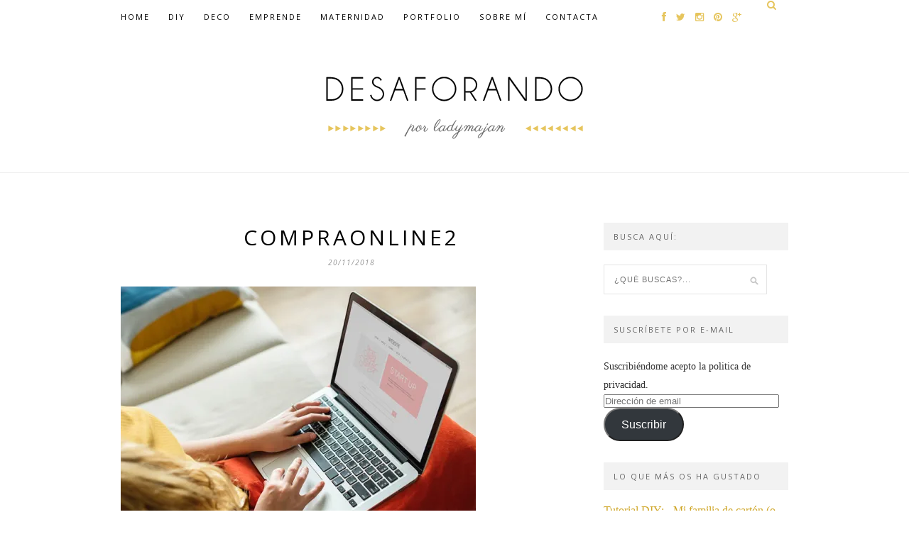

--- FILE ---
content_type: text/html; charset=UTF-8
request_url: https://desaforando.com/2018/11/la-vida-a-la-carrera-y-la-compra-online/compraonline2/
body_size: 15933
content:
<script>
        var _BCaq = _BCaq || [];
        _BCaq.push(['setAccount', 'M-Myl8UtgDvv']);
        _BCaq.push(['crumb']);

        (function () {
            var bca = document.createElement('script');
            bca.type = 'text/javascript';
            bca.async = true;
            bca.src = ('https:' == document.location.protocol ? 'https://' : 'http://') + "static.brandcrumb.com/bc.js";
            var s = document.getElementsByTagName('script')[0];
            s.parentNode.insertBefore(bca, s);
        })();
</script>

<!DOCTYPE html>
<html dir="ltr" lang="es" prefix="og: https://ogp.me/ns# fb: https://ogp.me/ns/fb# website: https://ogp.me/ns/website#">
<head >

	<meta charset="UTF-8">
	<meta http-equiv="X-UA-Compatible" content="IE=edge">
	<meta name="viewport" content="width=device-width, initial-scale=1">

	<title>compraonline2 | DesaforandoDesaforando</title>

	<link rel="profile" href="https://gmpg.org/xfn/11" />
	
	
	<link rel="alternate" type="application/rss+xml" title="Desaforando RSS Feed" href="https://desaforando.com/feed/" />
	<link rel="alternate" type="application/atom+xml" title="Desaforando Atom Feed" href="https://desaforando.com/feed/atom/" />
	<link rel="pingback" href="https://desaforando.com/xmlrpc.php" />

	

<meta name="wpsso-begin" content="wpsso meta tags and schema markup begin"/>
<!-- generator:1 --><meta name="generator" content="WPSSO Core 17.2.1/S"/>
<link rel="canonical" href="https://desaforando.com/2018/11/la-vida-a-la-carrera-y-la-compra-online/compraonline2/"/>
<link rel="shortlink" href="https://wp.me/a5Hz9Y-1RB"/>
<meta property="fb:app_id" content="966242223397117"/>
<meta property="og:type" content="website"/>
<meta property="og:url" content="https://desaforando.com/2018/11/la-vida-a-la-carrera-y-la-compra-online/compraonline2/"/>
<meta property="og:locale" content="es_ES"/>
<meta property="og:site_name" content="Desaforando"/>
<meta property="og:title" content="compraonline2"/>
<meta property="og:description" content="Sin descripci&oacute;n."/>
<meta property="og:updated_time" content="2018-11-20T11:03:08+00:00"/>
<meta name="twitter:domain" content="desaforando.com"/>
<meta name="twitter:site" content="@ladymajan"/>
<meta name="twitter:title" content="compraonline2"/>
<meta name="twitter:description" content="Sin descripci&oacute;n."/>
<meta name="twitter:creator" content="@ladymajan"/>
<meta name="twitter:card" content="summary"/>
<meta name="description" content="Sin descripci&oacute;n."/>
<meta name="robots" content="follow, index, max-snippet:-1, max-image-preview:large, max-video-preview:-1"/>
<meta name="wpsso-end" content="wpsso meta tags and schema markup end"/>
<meta name="wpsso-cached" content="no cache"/>
<meta name="wpsso-added" content="2026-01-19T20:25:17+00:00 in 0.011673 secs for desaforando.com"/>


		<!-- All in One SEO 4.5.0 - aioseo.com -->
		<meta name="robots" content="max-image-preview:large" />
		<link rel="canonical" href="https://desaforando.com/2018/11/la-vida-a-la-carrera-y-la-compra-online/compraonline2/" />
		<meta name="generator" content="All in One SEO (AIOSEO) 4.5.0" />
		<meta property="og:locale" content="es_ES" />
		<meta property="og:site_name" content="Desaforando | por ladymajan" />
		<meta property="og:type" content="article" />
		<meta property="og:title" content="compraonline2 | Desaforando" />
		<meta property="og:url" content="https://desaforando.com/2018/11/la-vida-a-la-carrera-y-la-compra-online/compraonline2/" />
		<meta property="article:published_time" content="2018-11-20T11:03:08+00:00" />
		<meta property="article:modified_time" content="2018-11-20T11:03:08+00:00" />
		<meta name="twitter:card" content="summary" />
		<meta name="twitter:title" content="compraonline2 | Desaforando" />
		<meta name="google" content="nositelinkssearchbox" />
		<!-- All in One SEO -->

<link rel='dns-prefetch' href='//secure.gravatar.com' />
<link rel='dns-prefetch' href='//platform-api.sharethis.com' />
<link rel='dns-prefetch' href='//stats.wp.com' />
<link rel='dns-prefetch' href='//netdna.bootstrapcdn.com' />
<link rel='dns-prefetch' href='//fonts.googleapis.com' />
<link rel='dns-prefetch' href='//m9m6e2w5.stackpathcdn.com' />
<link rel='dns-prefetch' href='//cdn.shareaholic.net' />
<link rel='dns-prefetch' href='//www.shareaholic.net' />
<link rel='dns-prefetch' href='//analytics.shareaholic.com' />
<link rel='dns-prefetch' href='//recs.shareaholic.com' />
<link rel='dns-prefetch' href='//partner.shareaholic.com' />
<link rel='dns-prefetch' href='//v0.wordpress.com' />
<link rel='dns-prefetch' href='//widgets.wp.com' />
<link rel='dns-prefetch' href='//s0.wp.com' />
<link rel='dns-prefetch' href='//0.gravatar.com' />
<link rel='dns-prefetch' href='//1.gravatar.com' />
<link rel='dns-prefetch' href='//2.gravatar.com' />
<link rel='dns-prefetch' href='//jetpack.wordpress.com' />
<link rel='dns-prefetch' href='//public-api.wordpress.com' />
<link rel='dns-prefetch' href='//i0.wp.com' />
<link rel="alternate" type="application/rss+xml" title="Desaforando &raquo; Feed" href="https://desaforando.com/feed/" />
<link rel="alternate" type="application/rss+xml" title="Desaforando &raquo; Feed de los comentarios" href="https://desaforando.com/comments/feed/" />
<link rel="alternate" type="application/rss+xml" title="Desaforando &raquo; Comentario compraonline2 del feed" href="https://desaforando.com/2018/11/la-vida-a-la-carrera-y-la-compra-online/compraonline2/feed/" />
<!-- Shareaholic - https://www.shareaholic.com -->
<link rel='preload' href='//cdn.shareaholic.net/assets/pub/shareaholic.js' as='script'/>
<script data-no-minify='1' data-cfasync='false'>
_SHR_SETTINGS = {"endpoints":{"local_recs_url":"https:\/\/desaforando.com\/wp-admin\/admin-ajax.php?action=shareaholic_permalink_related","ajax_url":"https:\/\/desaforando.com\/wp-admin\/admin-ajax.php","share_counts_url":"https:\/\/desaforando.com\/wp-admin\/admin-ajax.php?action=shareaholic_share_counts_api"},"site_id":"ba0e3fdff52e99e767196d128e771773","url_components":{"year":"2018","monthnum":"11","day":"20","hour":"12","minute":"03","second":"08","post_id":"7167","postname":"compraonline2","category":"desaforos"}};
</script>
<script data-no-minify='1' data-cfasync='false' src='//cdn.shareaholic.net/assets/pub/shareaholic.js' data-shr-siteid='ba0e3fdff52e99e767196d128e771773' async ></script>

<!-- Shareaholic Content Tags -->
<meta name='shareaholic:site_name' content='Desaforando' />
<meta name='shareaholic:language' content='es' />
<meta name='shareaholic:url' content='https://desaforando.com/2018/11/la-vida-a-la-carrera-y-la-compra-online/compraonline2/' />
<meta name='shareaholic:keywords' content='tag:compra, tag:compra online, tag:compras decoracion, tag:cop, tag:desayuno, tag:lentillas, tag:reflexiones, tag:amazon, cat:desaforos, type:attachment' />
<meta name='shareaholic:article_published_time' content='2018-11-20T12:03:08+01:00' />
<meta name='shareaholic:article_modified_time' content='2018-11-20T12:03:08+01:00' />
<meta name='shareaholic:shareable_page' content='true' />
<meta name='shareaholic:article_visibility' content='private' />
<meta name='shareaholic:article_author_name' content='Israel' />
<meta name='shareaholic:site_id' content='ba0e3fdff52e99e767196d128e771773' />
<meta name='shareaholic:wp_version' content='9.7.9' />

<!-- Shareaholic Content Tags End -->
<script type="text/javascript">
/* <![CDATA[ */
window._wpemojiSettings = {"baseUrl":"https:\/\/s.w.org\/images\/core\/emoji\/14.0.0\/72x72\/","ext":".png","svgUrl":"https:\/\/s.w.org\/images\/core\/emoji\/14.0.0\/svg\/","svgExt":".svg","source":{"concatemoji":"https:\/\/desaforando.com\/wp-includes\/js\/wp-emoji-release.min.js?ver=0613eb8bd67fabad33d7033fcd7224d7"}};
/*! This file is auto-generated */
!function(i,n){var o,s,e;function c(e){try{var t={supportTests:e,timestamp:(new Date).valueOf()};sessionStorage.setItem(o,JSON.stringify(t))}catch(e){}}function p(e,t,n){e.clearRect(0,0,e.canvas.width,e.canvas.height),e.fillText(t,0,0);var t=new Uint32Array(e.getImageData(0,0,e.canvas.width,e.canvas.height).data),r=(e.clearRect(0,0,e.canvas.width,e.canvas.height),e.fillText(n,0,0),new Uint32Array(e.getImageData(0,0,e.canvas.width,e.canvas.height).data));return t.every(function(e,t){return e===r[t]})}function u(e,t,n){switch(t){case"flag":return n(e,"\ud83c\udff3\ufe0f\u200d\u26a7\ufe0f","\ud83c\udff3\ufe0f\u200b\u26a7\ufe0f")?!1:!n(e,"\ud83c\uddfa\ud83c\uddf3","\ud83c\uddfa\u200b\ud83c\uddf3")&&!n(e,"\ud83c\udff4\udb40\udc67\udb40\udc62\udb40\udc65\udb40\udc6e\udb40\udc67\udb40\udc7f","\ud83c\udff4\u200b\udb40\udc67\u200b\udb40\udc62\u200b\udb40\udc65\u200b\udb40\udc6e\u200b\udb40\udc67\u200b\udb40\udc7f");case"emoji":return!n(e,"\ud83e\udef1\ud83c\udffb\u200d\ud83e\udef2\ud83c\udfff","\ud83e\udef1\ud83c\udffb\u200b\ud83e\udef2\ud83c\udfff")}return!1}function f(e,t,n){var r="undefined"!=typeof WorkerGlobalScope&&self instanceof WorkerGlobalScope?new OffscreenCanvas(300,150):i.createElement("canvas"),a=r.getContext("2d",{willReadFrequently:!0}),o=(a.textBaseline="top",a.font="600 32px Arial",{});return e.forEach(function(e){o[e]=t(a,e,n)}),o}function t(e){var t=i.createElement("script");t.src=e,t.defer=!0,i.head.appendChild(t)}"undefined"!=typeof Promise&&(o="wpEmojiSettingsSupports",s=["flag","emoji"],n.supports={everything:!0,everythingExceptFlag:!0},e=new Promise(function(e){i.addEventListener("DOMContentLoaded",e,{once:!0})}),new Promise(function(t){var n=function(){try{var e=JSON.parse(sessionStorage.getItem(o));if("object"==typeof e&&"number"==typeof e.timestamp&&(new Date).valueOf()<e.timestamp+604800&&"object"==typeof e.supportTests)return e.supportTests}catch(e){}return null}();if(!n){if("undefined"!=typeof Worker&&"undefined"!=typeof OffscreenCanvas&&"undefined"!=typeof URL&&URL.createObjectURL&&"undefined"!=typeof Blob)try{var e="postMessage("+f.toString()+"("+[JSON.stringify(s),u.toString(),p.toString()].join(",")+"));",r=new Blob([e],{type:"text/javascript"}),a=new Worker(URL.createObjectURL(r),{name:"wpTestEmojiSupports"});return void(a.onmessage=function(e){c(n=e.data),a.terminate(),t(n)})}catch(e){}c(n=f(s,u,p))}t(n)}).then(function(e){for(var t in e)n.supports[t]=e[t],n.supports.everything=n.supports.everything&&n.supports[t],"flag"!==t&&(n.supports.everythingExceptFlag=n.supports.everythingExceptFlag&&n.supports[t]);n.supports.everythingExceptFlag=n.supports.everythingExceptFlag&&!n.supports.flag,n.DOMReady=!1,n.readyCallback=function(){n.DOMReady=!0}}).then(function(){return e}).then(function(){var e;n.supports.everything||(n.readyCallback(),(e=n.source||{}).concatemoji?t(e.concatemoji):e.wpemoji&&e.twemoji&&(t(e.twemoji),t(e.wpemoji)))}))}((window,document),window._wpemojiSettings);
/* ]]> */
</script>
<link rel='stylesheet' id='twb-open-sans-css' href='https://fonts.googleapis.com/css?family=Open+Sans%3A300%2C400%2C500%2C600%2C700%2C800&#038;display=swap&#038;ver=6.4.7' type='text/css' media='all' />
<link rel='stylesheet' id='twb-global-css' href='https://desaforando.com/wp-content/plugins/wd-instagram-feed/booster/assets/css/global.css?ver=1.0.0' type='text/css' media='all' />
<style id='wp-emoji-styles-inline-css' type='text/css'>

	img.wp-smiley, img.emoji {
		display: inline !important;
		border: none !important;
		box-shadow: none !important;
		height: 1em !important;
		width: 1em !important;
		margin: 0 0.07em !important;
		vertical-align: -0.1em !important;
		background: none !important;
		padding: 0 !important;
	}
</style>
<link rel='stylesheet' id='wp-block-library-css' href='https://desaforando.com/wp-includes/css/dist/block-library/style.min.css?ver=0613eb8bd67fabad33d7033fcd7224d7' type='text/css' media='all' />
<style id='wp-block-library-inline-css' type='text/css'>
.has-text-align-justify{text-align:justify;}
</style>
<link rel='stylesheet' id='mediaelement-css' href='https://desaforando.com/wp-includes/js/mediaelement/mediaelementplayer-legacy.min.css?ver=4.2.17' type='text/css' media='all' />
<link rel='stylesheet' id='wp-mediaelement-css' href='https://desaforando.com/wp-includes/js/mediaelement/wp-mediaelement.min.css?ver=0613eb8bd67fabad33d7033fcd7224d7' type='text/css' media='all' />
<style id='classic-theme-styles-inline-css' type='text/css'>
/*! This file is auto-generated */
.wp-block-button__link{color:#fff;background-color:#32373c;border-radius:9999px;box-shadow:none;text-decoration:none;padding:calc(.667em + 2px) calc(1.333em + 2px);font-size:1.125em}.wp-block-file__button{background:#32373c;color:#fff;text-decoration:none}
</style>
<style id='global-styles-inline-css' type='text/css'>
body{--wp--preset--color--black: #000000;--wp--preset--color--cyan-bluish-gray: #abb8c3;--wp--preset--color--white: #ffffff;--wp--preset--color--pale-pink: #f78da7;--wp--preset--color--vivid-red: #cf2e2e;--wp--preset--color--luminous-vivid-orange: #ff6900;--wp--preset--color--luminous-vivid-amber: #fcb900;--wp--preset--color--light-green-cyan: #7bdcb5;--wp--preset--color--vivid-green-cyan: #00d084;--wp--preset--color--pale-cyan-blue: #8ed1fc;--wp--preset--color--vivid-cyan-blue: #0693e3;--wp--preset--color--vivid-purple: #9b51e0;--wp--preset--gradient--vivid-cyan-blue-to-vivid-purple: linear-gradient(135deg,rgba(6,147,227,1) 0%,rgb(155,81,224) 100%);--wp--preset--gradient--light-green-cyan-to-vivid-green-cyan: linear-gradient(135deg,rgb(122,220,180) 0%,rgb(0,208,130) 100%);--wp--preset--gradient--luminous-vivid-amber-to-luminous-vivid-orange: linear-gradient(135deg,rgba(252,185,0,1) 0%,rgba(255,105,0,1) 100%);--wp--preset--gradient--luminous-vivid-orange-to-vivid-red: linear-gradient(135deg,rgba(255,105,0,1) 0%,rgb(207,46,46) 100%);--wp--preset--gradient--very-light-gray-to-cyan-bluish-gray: linear-gradient(135deg,rgb(238,238,238) 0%,rgb(169,184,195) 100%);--wp--preset--gradient--cool-to-warm-spectrum: linear-gradient(135deg,rgb(74,234,220) 0%,rgb(151,120,209) 20%,rgb(207,42,186) 40%,rgb(238,44,130) 60%,rgb(251,105,98) 80%,rgb(254,248,76) 100%);--wp--preset--gradient--blush-light-purple: linear-gradient(135deg,rgb(255,206,236) 0%,rgb(152,150,240) 100%);--wp--preset--gradient--blush-bordeaux: linear-gradient(135deg,rgb(254,205,165) 0%,rgb(254,45,45) 50%,rgb(107,0,62) 100%);--wp--preset--gradient--luminous-dusk: linear-gradient(135deg,rgb(255,203,112) 0%,rgb(199,81,192) 50%,rgb(65,88,208) 100%);--wp--preset--gradient--pale-ocean: linear-gradient(135deg,rgb(255,245,203) 0%,rgb(182,227,212) 50%,rgb(51,167,181) 100%);--wp--preset--gradient--electric-grass: linear-gradient(135deg,rgb(202,248,128) 0%,rgb(113,206,126) 100%);--wp--preset--gradient--midnight: linear-gradient(135deg,rgb(2,3,129) 0%,rgb(40,116,252) 100%);--wp--preset--font-size--small: 13px;--wp--preset--font-size--medium: 20px;--wp--preset--font-size--large: 36px;--wp--preset--font-size--x-large: 42px;--wp--preset--spacing--20: 0.44rem;--wp--preset--spacing--30: 0.67rem;--wp--preset--spacing--40: 1rem;--wp--preset--spacing--50: 1.5rem;--wp--preset--spacing--60: 2.25rem;--wp--preset--spacing--70: 3.38rem;--wp--preset--spacing--80: 5.06rem;--wp--preset--shadow--natural: 6px 6px 9px rgba(0, 0, 0, 0.2);--wp--preset--shadow--deep: 12px 12px 50px rgba(0, 0, 0, 0.4);--wp--preset--shadow--sharp: 6px 6px 0px rgba(0, 0, 0, 0.2);--wp--preset--shadow--outlined: 6px 6px 0px -3px rgba(255, 255, 255, 1), 6px 6px rgba(0, 0, 0, 1);--wp--preset--shadow--crisp: 6px 6px 0px rgba(0, 0, 0, 1);}:where(.is-layout-flex){gap: 0.5em;}:where(.is-layout-grid){gap: 0.5em;}body .is-layout-flow > .alignleft{float: left;margin-inline-start: 0;margin-inline-end: 2em;}body .is-layout-flow > .alignright{float: right;margin-inline-start: 2em;margin-inline-end: 0;}body .is-layout-flow > .aligncenter{margin-left: auto !important;margin-right: auto !important;}body .is-layout-constrained > .alignleft{float: left;margin-inline-start: 0;margin-inline-end: 2em;}body .is-layout-constrained > .alignright{float: right;margin-inline-start: 2em;margin-inline-end: 0;}body .is-layout-constrained > .aligncenter{margin-left: auto !important;margin-right: auto !important;}body .is-layout-constrained > :where(:not(.alignleft):not(.alignright):not(.alignfull)){max-width: var(--wp--style--global--content-size);margin-left: auto !important;margin-right: auto !important;}body .is-layout-constrained > .alignwide{max-width: var(--wp--style--global--wide-size);}body .is-layout-flex{display: flex;}body .is-layout-flex{flex-wrap: wrap;align-items: center;}body .is-layout-flex > *{margin: 0;}body .is-layout-grid{display: grid;}body .is-layout-grid > *{margin: 0;}:where(.wp-block-columns.is-layout-flex){gap: 2em;}:where(.wp-block-columns.is-layout-grid){gap: 2em;}:where(.wp-block-post-template.is-layout-flex){gap: 1.25em;}:where(.wp-block-post-template.is-layout-grid){gap: 1.25em;}.has-black-color{color: var(--wp--preset--color--black) !important;}.has-cyan-bluish-gray-color{color: var(--wp--preset--color--cyan-bluish-gray) !important;}.has-white-color{color: var(--wp--preset--color--white) !important;}.has-pale-pink-color{color: var(--wp--preset--color--pale-pink) !important;}.has-vivid-red-color{color: var(--wp--preset--color--vivid-red) !important;}.has-luminous-vivid-orange-color{color: var(--wp--preset--color--luminous-vivid-orange) !important;}.has-luminous-vivid-amber-color{color: var(--wp--preset--color--luminous-vivid-amber) !important;}.has-light-green-cyan-color{color: var(--wp--preset--color--light-green-cyan) !important;}.has-vivid-green-cyan-color{color: var(--wp--preset--color--vivid-green-cyan) !important;}.has-pale-cyan-blue-color{color: var(--wp--preset--color--pale-cyan-blue) !important;}.has-vivid-cyan-blue-color{color: var(--wp--preset--color--vivid-cyan-blue) !important;}.has-vivid-purple-color{color: var(--wp--preset--color--vivid-purple) !important;}.has-black-background-color{background-color: var(--wp--preset--color--black) !important;}.has-cyan-bluish-gray-background-color{background-color: var(--wp--preset--color--cyan-bluish-gray) !important;}.has-white-background-color{background-color: var(--wp--preset--color--white) !important;}.has-pale-pink-background-color{background-color: var(--wp--preset--color--pale-pink) !important;}.has-vivid-red-background-color{background-color: var(--wp--preset--color--vivid-red) !important;}.has-luminous-vivid-orange-background-color{background-color: var(--wp--preset--color--luminous-vivid-orange) !important;}.has-luminous-vivid-amber-background-color{background-color: var(--wp--preset--color--luminous-vivid-amber) !important;}.has-light-green-cyan-background-color{background-color: var(--wp--preset--color--light-green-cyan) !important;}.has-vivid-green-cyan-background-color{background-color: var(--wp--preset--color--vivid-green-cyan) !important;}.has-pale-cyan-blue-background-color{background-color: var(--wp--preset--color--pale-cyan-blue) !important;}.has-vivid-cyan-blue-background-color{background-color: var(--wp--preset--color--vivid-cyan-blue) !important;}.has-vivid-purple-background-color{background-color: var(--wp--preset--color--vivid-purple) !important;}.has-black-border-color{border-color: var(--wp--preset--color--black) !important;}.has-cyan-bluish-gray-border-color{border-color: var(--wp--preset--color--cyan-bluish-gray) !important;}.has-white-border-color{border-color: var(--wp--preset--color--white) !important;}.has-pale-pink-border-color{border-color: var(--wp--preset--color--pale-pink) !important;}.has-vivid-red-border-color{border-color: var(--wp--preset--color--vivid-red) !important;}.has-luminous-vivid-orange-border-color{border-color: var(--wp--preset--color--luminous-vivid-orange) !important;}.has-luminous-vivid-amber-border-color{border-color: var(--wp--preset--color--luminous-vivid-amber) !important;}.has-light-green-cyan-border-color{border-color: var(--wp--preset--color--light-green-cyan) !important;}.has-vivid-green-cyan-border-color{border-color: var(--wp--preset--color--vivid-green-cyan) !important;}.has-pale-cyan-blue-border-color{border-color: var(--wp--preset--color--pale-cyan-blue) !important;}.has-vivid-cyan-blue-border-color{border-color: var(--wp--preset--color--vivid-cyan-blue) !important;}.has-vivid-purple-border-color{border-color: var(--wp--preset--color--vivid-purple) !important;}.has-vivid-cyan-blue-to-vivid-purple-gradient-background{background: var(--wp--preset--gradient--vivid-cyan-blue-to-vivid-purple) !important;}.has-light-green-cyan-to-vivid-green-cyan-gradient-background{background: var(--wp--preset--gradient--light-green-cyan-to-vivid-green-cyan) !important;}.has-luminous-vivid-amber-to-luminous-vivid-orange-gradient-background{background: var(--wp--preset--gradient--luminous-vivid-amber-to-luminous-vivid-orange) !important;}.has-luminous-vivid-orange-to-vivid-red-gradient-background{background: var(--wp--preset--gradient--luminous-vivid-orange-to-vivid-red) !important;}.has-very-light-gray-to-cyan-bluish-gray-gradient-background{background: var(--wp--preset--gradient--very-light-gray-to-cyan-bluish-gray) !important;}.has-cool-to-warm-spectrum-gradient-background{background: var(--wp--preset--gradient--cool-to-warm-spectrum) !important;}.has-blush-light-purple-gradient-background{background: var(--wp--preset--gradient--blush-light-purple) !important;}.has-blush-bordeaux-gradient-background{background: var(--wp--preset--gradient--blush-bordeaux) !important;}.has-luminous-dusk-gradient-background{background: var(--wp--preset--gradient--luminous-dusk) !important;}.has-pale-ocean-gradient-background{background: var(--wp--preset--gradient--pale-ocean) !important;}.has-electric-grass-gradient-background{background: var(--wp--preset--gradient--electric-grass) !important;}.has-midnight-gradient-background{background: var(--wp--preset--gradient--midnight) !important;}.has-small-font-size{font-size: var(--wp--preset--font-size--small) !important;}.has-medium-font-size{font-size: var(--wp--preset--font-size--medium) !important;}.has-large-font-size{font-size: var(--wp--preset--font-size--large) !important;}.has-x-large-font-size{font-size: var(--wp--preset--font-size--x-large) !important;}
.wp-block-navigation a:where(:not(.wp-element-button)){color: inherit;}
:where(.wp-block-post-template.is-layout-flex){gap: 1.25em;}:where(.wp-block-post-template.is-layout-grid){gap: 1.25em;}
:where(.wp-block-columns.is-layout-flex){gap: 2em;}:where(.wp-block-columns.is-layout-grid){gap: 2em;}
.wp-block-pullquote{font-size: 1.5em;line-height: 1.6;}
</style>
<link rel='stylesheet' id='contact-form-7-css' href='https://desaforando.com/wp-content/plugins/contact-form-7/includes/css/styles.css?ver=5.8.3' type='text/css' media='all' />
<link rel='stylesheet' id='mc4wp-form-basic-css' href='https://desaforando.com/wp-content/plugins/mailchimp-for-wp/assets/css/form-basic.css?ver=4.9.10' type='text/css' media='all' />
<link rel='stylesheet' id='sp_style-css' href='https://desaforando.com/wp-content/themes/hemlock/style.css?ver=0613eb8bd67fabad33d7033fcd7224d7' type='text/css' media='all' />
<link rel='stylesheet' id='sp_responsive-css' href='https://desaforando.com/wp-content/themes/hemlock/css/responsive.css?ver=0613eb8bd67fabad33d7033fcd7224d7' type='text/css' media='all' />
<link rel='stylesheet' id='bxslider-css-css' href='https://desaforando.com/wp-content/themes/hemlock/css/jquery.bxslider.css?ver=0613eb8bd67fabad33d7033fcd7224d7' type='text/css' media='all' />
<link rel='stylesheet' id='slicknav-css-css' href='https://desaforando.com/wp-content/themes/hemlock/css/slicknav.css?ver=0613eb8bd67fabad33d7033fcd7224d7' type='text/css' media='all' />
<link rel='stylesheet' id='owl-css-css' href='https://desaforando.com/wp-content/themes/hemlock/css/owl.carousel.css?ver=0613eb8bd67fabad33d7033fcd7224d7' type='text/css' media='all' />
<link rel='stylesheet' id='owl-theme-css-css' href='https://desaforando.com/wp-content/themes/hemlock/css/owl.theme.css?ver=0613eb8bd67fabad33d7033fcd7224d7' type='text/css' media='all' />
<link rel='stylesheet' id='font-awesome-css' href='//netdna.bootstrapcdn.com/font-awesome/4.0.1/css/font-awesome.css?ver=0613eb8bd67fabad33d7033fcd7224d7' type='text/css' media='all' />
<link rel='stylesheet' id='default_headings_font-css' href='https://fonts.googleapis.com/css?family=Open+Sans%3A300italic%2C400italic%2C700italic%2C400%2C700%2C300&#038;subset=latin%2Ccyrillic-ext&#038;ver=6.4.7' type='text/css' media='all' />
<link rel='stylesheet' id='default_body_font-css' href='https://fonts.googleapis.com/css?family=Crimson+Text%3A400%2C700%2C400italic%2C700italic&#038;ver=6.4.7' type='text/css' media='all' />
<link rel='stylesheet' id='newsletter-css' href='https://desaforando.com/wp-content/plugins/newsletter/style.css?ver=8.0.4' type='text/css' media='all' />
<link rel='stylesheet' id='social-logos-css' href='https://desaforando.com/wp-content/plugins/jetpack/_inc/social-logos/social-logos.min.css?ver=12.8.2' type='text/css' media='all' />
<link rel='stylesheet' id='jetpack_css-css' href='https://desaforando.com/wp-content/plugins/jetpack/css/jetpack.css?ver=12.8.2' type='text/css' media='all' />
<script type="text/javascript" src="https://desaforando.com/wp-includes/js/jquery/jquery.min.js?ver=3.7.1" id="jquery-core-js"></script>
<script type="text/javascript" src="https://desaforando.com/wp-includes/js/jquery/jquery-migrate.min.js?ver=3.4.1" id="jquery-migrate-js"></script>
<script type="text/javascript" src="https://desaforando.com/wp-content/plugins/wd-instagram-feed/booster/assets/js/circle-progress.js?ver=1.2.2" id="twb-circle-js"></script>
<script type="text/javascript" id="twb-global-js-extra">
/* <![CDATA[ */
var twb = {"nonce":"1d42d22f6f","ajax_url":"https:\/\/desaforando.com\/wp-admin\/admin-ajax.php","plugin_url":"https:\/\/desaforando.com\/wp-content\/plugins\/wd-instagram-feed\/booster","href":"https:\/\/desaforando.com\/wp-admin\/admin.php?page=twb_instagram-feed"};
var twb = {"nonce":"1d42d22f6f","ajax_url":"https:\/\/desaforando.com\/wp-admin\/admin-ajax.php","plugin_url":"https:\/\/desaforando.com\/wp-content\/plugins\/wd-instagram-feed\/booster","href":"https:\/\/desaforando.com\/wp-admin\/admin.php?page=twb_instagram-feed"};
/* ]]> */
</script>
<script type="text/javascript" src="https://desaforando.com/wp-content/plugins/wd-instagram-feed/booster/assets/js/global.js?ver=1.0.0" id="twb-global-js"></script>
<script type="text/javascript" id="wp-statistics-tracker-js-extra">
/* <![CDATA[ */
var WP_Statistics_Tracker_Object = {"hitRequestUrl":"https:\/\/desaforando.com\/wp-json\/wp-statistics\/v2\/hit?wp_statistics_hit_rest=yes&track_all=1&current_page_type=post_type_attachment&current_page_id=7167&search_query&page_uri=LzIwMTgvMTEvbGEtdmlkYS1hLWxhLWNhcnJlcmEteS1sYS1jb21wcmEtb25saW5lL2NvbXByYW9ubGluZTIv","keepOnlineRequestUrl":"https:\/\/desaforando.com\/wp-json\/wp-statistics\/v2\/online?wp_statistics_hit_rest=yes&track_all=1&current_page_type=post_type_attachment&current_page_id=7167&search_query&page_uri=LzIwMTgvMTEvbGEtdmlkYS1hLWxhLWNhcnJlcmEteS1sYS1jb21wcmEtb25saW5lL2NvbXByYW9ubGluZTIv","option":{"dntEnabled":false,"cacheCompatibility":false}};
/* ]]> */
</script>
<script type="text/javascript" src="https://desaforando.com/wp-content/plugins/wp-statistics/assets/js/tracker.js?ver=0613eb8bd67fabad33d7033fcd7224d7" id="wp-statistics-tracker-js"></script>
<script type="text/javascript" src="//platform-api.sharethis.com/js/sharethis.js#source=googleanalytics-wordpress#product=ga&amp;property=5f7f217ba26cec00126137e7" id="googleanalytics-platform-sharethis-js"></script>
<link rel="https://api.w.org/" href="https://desaforando.com/wp-json/" /><link rel="alternate" type="application/json" href="https://desaforando.com/wp-json/wp/v2/media/7167" /><link rel="EditURI" type="application/rsd+xml" title="RSD" href="https://desaforando.com/xmlrpc.php?rsd" />
<link rel="alternate" type="application/json+oembed" href="https://desaforando.com/wp-json/oembed/1.0/embed?url=https%3A%2F%2Fdesaforando.com%2F2018%2F11%2Fla-vida-a-la-carrera-y-la-compra-online%2Fcompraonline2%2F" />
<link rel="alternate" type="text/xml+oembed" href="https://desaforando.com/wp-json/oembed/1.0/embed?url=https%3A%2F%2Fdesaforando.com%2F2018%2F11%2Fla-vida-a-la-carrera-y-la-compra-online%2Fcompraonline2%2F&#038;format=xml" />


<script async src="https://securepubads.g.doubleclick.net/tag/js/gpt.js"></script>
<script>
  window.googletag = window.googletag || {cmd: []};
  googletag.cmd.push(function() {
    googletag.defineSlot('/93719018/B02428_300x250', [300, 250], 'div-gpt-ad-1604061051551-0').addService(googletag.pubads());
    googletag.defineSlot('/93719018/B02428_300x600', [300, 600], 'div-gpt-ad-1604061078333-0').addService(googletag.pubads());
    googletag.pubads().enableSingleRequest();
    googletag.enableServices();
  });
</script>	<style>img#wpstats{display:none}</style>
		<!-- Analytics by WP Statistics v14.2 - https://wp-statistics.com/ -->
    <style type="text/css">
	
		#logo { padding:px 0; }
		
		#navigation, .slicknav_menu { background:#ffffff; }
		.menu li a, .slicknav_nav a { color:#000000; }
		.menu li a:hover {  color:#000000; }
		.slicknav_nav a:hover { color:#000000; background:none; }
		
		.menu .sub-menu, .menu .children { background: ; }
		ul.menu ul a, .menu ul ul a { border-top: 1px solid ; color:; }
		ul.menu ul a:hover, .menu ul ul a:hover { color: #000000; background:; }
		
		#top-social a i { color:; }
		#top-social a:hover i { color: }
		
		#top-search a { background:#ffffff }
		#top-search a { color:#e6c55d }
		#top-search a:hover { background:#dddddd; }
		#top-search a:hover { color:#000000; }
		
		.widget-title { background:#f2f2f2; color:; }
		#sidebar .widget-title { background:; color:; }
		
		#footer-social  { background:#ffffff; }
		
		#footer-logo { background:; }
		#footer-logo p { color:#e6c55d; }
		
		#footer-copyright { background:#f2f2f2; }
		#footer-copyright p { color:; }
		
		a, #footer-logo p i { color:; }
		.post-entry blockquote p { border-left:3px solid ; }
		
		.post-header h1 a, .post-header h2 a, .post-header h1 { color: }
		
		.share-box { background:; border-color:; }
		.share-box i { color:; }
		.share-box:hover { background:; border-color:; }
		.share-box:hover > i { color:; }
		
				
				
    </style>
    <style>.mc4wp-checkbox-wp-comment-form{clear:both;width:auto;display:block;position:static}.mc4wp-checkbox-wp-comment-form input{float:none;vertical-align:middle;-webkit-appearance:checkbox;width:auto;max-width:21px;margin:0 6px 0 0;padding:0;position:static;display:inline-block!important}.mc4wp-checkbox-wp-comment-form label{float:none;cursor:pointer;width:auto;margin:0 0 16px;display:block;position:static}</style><style>.mc4wp-checkbox-wp-registration-form{clear:both;width:auto;display:block;position:static}.mc4wp-checkbox-wp-registration-form input{float:none;vertical-align:middle;-webkit-appearance:checkbox;width:auto;max-width:21px;margin:0 6px 0 0;padding:0;position:static;display:inline-block!important}.mc4wp-checkbox-wp-registration-form label{float:none;cursor:pointer;width:auto;margin:0 0 16px;display:block;position:static}</style>	
</head>

<body data-rsssl=1 class="attachment attachment-template-default single single-attachment postid-7167 attachmentid-7167 attachment-jpeg">


	
	<nav id="navigation">
	
		<div class="container">
			
			<div id="navigation-wrapper">
			<ul id="menu-desaforando" class="menu"><li id="menu-item-5355" class="menu-item menu-item-type-custom menu-item-object-custom menu-item-5355"><a href="https://www.desaforando.com">Home</a></li>
<li id="menu-item-5144" class="menu-item menu-item-type-custom menu-item-object-custom menu-item-5144"><a href="https://desaforando.com/?cat=14">DIY</a></li>
<li id="menu-item-5157" class="menu-item menu-item-type-custom menu-item-object-custom menu-item-5157"><a href="https://desaforando.com/?cat=8">Deco</a></li>
<li id="menu-item-5141" class="menu-item menu-item-type-custom menu-item-object-custom menu-item-5141"><a href="https://desaforando.com/?cat=15">EMPRENDE</a></li>
<li id="menu-item-5143" class="menu-item menu-item-type-custom menu-item-object-custom menu-item-5143"><a href="https://desaforando.com/?cat=25">maternidad</a></li>
<li id="menu-item-5160" class="menu-item menu-item-type-custom menu-item-object-custom menu-item-5160"><a href="https://desaforando.com/?cat=13">PORTFOLIO</a></li>
<li id="menu-item-5367" class="menu-item menu-item-type-post_type menu-item-object-page menu-item-5367"><a href="https://desaforando.com/sobre-diana/">Sobre mí</a></li>
<li id="menu-item-5356" class="menu-item menu-item-type-custom menu-item-object-custom menu-item-5356"><a href="mailto:desaforando@gmail.com">Contacta</a></li>
</ul>			</div>
				
			<div class="menu-mobile"></div>
			
						<div id="top-search">
					<a href="#"><i class="fa fa-search"></i></a>
			</div>
			<div class="show-search">
				<form role="search" method="get" id="searchform" action="https://desaforando.com/">
    <div>
		<input type="text" placeholder="¿QUÉ BUSCAS?..." name="s" id="s" />
	 </div>
</form>			</div>
						
						<div id="top-social">
				
				<a href="http://facebook.com/Desaforando" target="_blank"><i class="fa fa-facebook"></i></a>				<a href="http://twitter.com/ladymajan" target="_blank"><i class="fa fa-twitter"></i></a>				<a href="http://instagram.com/ladymajan" target="_blank"><i class="fa fa-instagram"></i></a>				<a href="http://pinterest.com/ladymajan" target="_blank"><i class="fa fa-pinterest"></i></a>								<a href="http://plus.google.com/u/5/102505314466204638010/posts" target="_blank"><i class="fa fa-google-plus"></i></a>																
			</div>
						
		</div>
		
	</nav>
	
	<header id="header">
		
		<div class="container">
			
			<div id="logo">
				
									
											<h2><a href="https://desaforando.com"><img src="https://desaforando.com/wp-content/uploads/2015/01/logodsfdef1.png" alt="Desaforando" /></a></h2>
										
								
			</div>
			
		</div>
	
	</header>	
	<div class="container sp_sidebar">
	
	<div id="main">
	
								
		<article id="post-7167" class="post-7167 attachment type-attachment status-inherit hentry">
		
	<div class="post-header">
		
					<span class="cat"></span>
				
					<h1>compraonline2</h1>
				
					<span class="date">20/11/2018</span>
				
	</div>
	
			
				
		
	<div class="post-entry">
	
		<p class="attachment"><a href='https://i0.wp.com/desaforando.com/wp-content/uploads/2018/11/compraonline2.jpg?ssl=1'><img fetchpriority="high" decoding="async" width="500" height="335" src="https://i0.wp.com/desaforando.com/wp-content/uploads/2018/11/compraonline2.jpg?fit=500%2C335&amp;ssl=1" class="attachment-medium size-medium" alt="" srcset="https://i0.wp.com/desaforando.com/wp-content/uploads/2018/11/compraonline2.jpg?w=696&amp;ssl=1 696w, https://i0.wp.com/desaforando.com/wp-content/uploads/2018/11/compraonline2.jpg?resize=500%2C335&amp;ssl=1 500w, https://i0.wp.com/desaforando.com/wp-content/uploads/2018/11/compraonline2.jpg?resize=300%2C201&amp;ssl=1 300w, https://i0.wp.com/desaforando.com/wp-content/uploads/2018/11/compraonline2.jpg?resize=440%2C294&amp;ssl=1 440w, https://i0.wp.com/desaforando.com/wp-content/uploads/2018/11/compraonline2.jpg?resize=597%2C400&amp;ssl=1 597w" sizes="(max-width: 500px) 100vw, 500px" data-wp-pid="7167" /></a></p>
<div class="sharedaddy sd-sharing-enabled"><div class="robots-nocontent sd-block sd-social sd-social-icon-text sd-sharing"><h3 class="sd-title">Si te ha gustado.... ¡Comparte!</h3><div class="sd-content"><ul><li class="share-facebook"><a rel="nofollow noopener noreferrer" data-shared="sharing-facebook-7167" class="share-facebook sd-button share-icon" href="https://desaforando.com/2018/11/la-vida-a-la-carrera-y-la-compra-online/compraonline2/?share=facebook" target="_blank" title="Haz clic para compartir en Facebook" ><span>Facebook</span></a></li><li class="share-twitter"><a rel="nofollow noopener noreferrer" data-shared="sharing-twitter-7167" class="share-twitter sd-button share-icon" href="https://desaforando.com/2018/11/la-vida-a-la-carrera-y-la-compra-online/compraonline2/?share=twitter" target="_blank" title="Haz clic para compartir en Twitter" ><span>Twitter</span></a></li><li class="share-pinterest"><a rel="nofollow noopener noreferrer" data-shared="sharing-pinterest-7167" class="share-pinterest sd-button share-icon" href="https://desaforando.com/2018/11/la-vida-a-la-carrera-y-la-compra-online/compraonline2/?share=pinterest" target="_blank" title="Haz clic para compartir en Pinterest" ><span>Pinterest</span></a></li><li class="share-jetpack-whatsapp"><a rel="nofollow noopener noreferrer" data-shared="" class="share-jetpack-whatsapp sd-button share-icon" href="https://desaforando.com/2018/11/la-vida-a-la-carrera-y-la-compra-online/compraonline2/?share=jetpack-whatsapp" target="_blank" title="Haz clic para compartir en WhatsApp" ><span>WhatsApp</span></a></li><li class="share-email"><a rel="nofollow noopener noreferrer" data-shared="" class="share-email sd-button share-icon" href="mailto:?subject=%5BEntrada%20compartida%5D%20compraonline2&body=https%3A%2F%2Fdesaforando.com%2F2018%2F11%2Fla-vida-a-la-carrera-y-la-compra-online%2Fcompraonline2%2F&share=email" target="_blank" title="Haz clic para enviar un enlace por correo electrónico a un amigo" data-email-share-error-title="¿Tienes un correo electrónico configurado?" data-email-share-error-text="Si tienes problemas al compartir por correo electrónico, es posible que sea porque no tengas un correo electrónico configurado en tu navegador. Puede que tengas que crear un nuevo correo electrónico tú mismo." data-email-share-nonce="c83bf60b92" data-email-share-track-url="https://desaforando.com/2018/11/la-vida-a-la-carrera-y-la-compra-online/compraonline2/?share=email"><span>Correo electrónico</span></a></li><li class="share-end"></li></ul></div></div></div><div class='sharedaddy sd-block sd-like jetpack-likes-widget-wrapper jetpack-likes-widget-unloaded' id='like-post-wrapper-84264942-7167-696e932dc4bab' data-src='https://widgets.wp.com/likes/#blog_id=84264942&amp;post_id=7167&amp;origin=desaforando.com&amp;obj_id=84264942-7167-696e932dc4bab' data-name='like-post-frame-84264942-7167-696e932dc4bab' data-title='Me gusta o Compartir'><h3 class="sd-title">Me gusta esto:</h3><div class='likes-widget-placeholder post-likes-widget-placeholder' style='height: 55px;'><span class='button'><span>Me gusta</span></span> <span class="loading">Cargando...</span></div><span class='sd-text-color'></span><a class='sd-link-color'></a></div><div style='display:none;' class='shareaholic-canvas' data-app='share_buttons' data-title='compraonline2' data-link='https://desaforando.com/2018/11/la-vida-a-la-carrera-y-la-compra-online/compraonline2/' data-app-id-name='post_below_content'></div><div style='display:none;' class='shareaholic-canvas' data-app='recommendations' data-title='compraonline2' data-link='https://desaforando.com/2018/11/la-vida-a-la-carrera-y-la-compra-online/compraonline2/' data-app-id-name='post_below_content'></div>				
							<div class="post-tags">
							</div>
						
	</div>
	
		<div class="post-share">
		
		<a target="_blank" href="https://www.facebook.com/sharer/sharer.php?u=https://desaforando.com/2018/11/la-vida-a-la-carrera-y-la-compra-online/compraonline2/"><span class="share-box"><i class="fa fa-facebook"></i></span></a>
		<a target="_blank" href="https://twitter.com/home?status=Check%20out%20this%20article:%20compraonline2%20-%20https://desaforando.com/2018/11/la-vida-a-la-carrera-y-la-compra-online/compraonline2/"><span class="share-box"><i class="fa fa-twitter"></i></span></a>
				<a target="_blank" href="https://pinterest.com/pin/create/button/?url=https://desaforando.com/2018/11/la-vida-a-la-carrera-y-la-compra-online/compraonline2/&media=https://desaforando.com/wp-content/uploads/2018/11/compraonline2.jpg&description=compraonline2"><span class="share-box"><i class="fa fa-pinterest"></i></span></a>
		<a target="_blank" href="https://plus.google.com/share?url=https://desaforando.com/2018/11/la-vida-a-la-carrera-y-la-compra-online/compraonline2/"><span class="share-box"><i class="fa fa-google-plus"></i></span></a>
		<a href="https://desaforando.com/2018/11/la-vida-a-la-carrera-y-la-compra-online/compraonline2/#respond"><span class="share-box"><i class="fa fa-comment-o"></i></span></a>		
	</div>
		
				<div class="post-author">
		
	<div class="author-img">
		<img alt='' src='https://secure.gravatar.com/avatar/8684501f947fe6032e82d013227dc37f?s=100&#038;d=identicon&#038;r=g' srcset='https://secure.gravatar.com/avatar/8684501f947fe6032e82d013227dc37f?s=200&#038;d=identicon&#038;r=g 2x' class='avatar avatar-100 photo' height='100' width='100' decoding='async' data-pin-nopin="nopin"/>	</div>
	
	<div class="author-content">
		<h5><a href="https://desaforando.com/author/israel-gutierrez/" title="Entradas de Israel" rel="author">Israel</a></h5>
		<p></p>
		<a target="_blank" class="author-social" href="http://facebook.com/Desaforando"><i class="fa fa-facebook"></i></a>		<a target="_blank" class="author-social" href="http://twitter.com/@ladymajan"><i class="fa fa-twitter"></i></a>		<a target="_blank" class="author-social" href="http://instagram.com/@ladymajan"><i class="fa fa-instagram"></i></a>				<a target="_blank" class="author-social" href="http://pinterest.com/@ladymajan"><i class="fa fa-pinterest"></i></a>			</div>
	
</div>			
							
	<div class="post-comments" id="comments">
	
	<div class="post-box"><h4 class="post-box-title">No hay comentarios</h4></div><div class='comentarios'></div><div id='comments_pagination'></div>
		<div id="respond" class="comment-respond">
			<h3 id="reply-title" class="comment-reply-title">Deja un comentario<small><a rel="nofollow" id="cancel-comment-reply-link" href="/2018/11/la-vida-a-la-carrera-y-la-compra-online/compraonline2/#respond" style="display:none;">Cancelar respuesta</a></small></h3>			<form id="commentform" class="comment-form">
				<iframe
					title="Formulario de comentarios"
					src="https://jetpack.wordpress.com/jetpack-comment/?blogid=84264942&#038;postid=7167&#038;comment_registration=0&#038;require_name_email=1&#038;stc_enabled=1&#038;stb_enabled=1&#038;show_avatars=1&#038;avatar_default=identicon&#038;greeting=Deja+un+comentario&#038;jetpack_comments_nonce=57e03519d2&#038;greeting_reply=Responder+a+%25s&#038;color_scheme=light&#038;lang=es_ES&#038;jetpack_version=12.8.2&#038;show_cookie_consent=10&#038;has_cookie_consent=0&#038;token_key=%3Bnormal%3B&#038;sig=df5e7eb827d74f679320804e5f679a4bc7ebb4d6#parent=https%3A%2F%2Fdesaforando.com%2F2018%2F11%2Fla-vida-a-la-carrera-y-la-compra-online%2Fcompraonline2%2F"
											name="jetpack_remote_comment"
						style="width:100%; height: 430px; border:0;"
										class="jetpack_remote_comment"
					id="jetpack_remote_comment"
					sandbox="allow-same-origin allow-top-navigation allow-scripts allow-forms allow-popups"
				>
									</iframe>
									<!--[if !IE]><!-->
					<script>
						document.addEventListener('DOMContentLoaded', function () {
							var commentForms = document.getElementsByClassName('jetpack_remote_comment');
							for (var i = 0; i < commentForms.length; i++) {
								commentForms[i].allowTransparency = false;
								commentForms[i].scrolling = 'no';
							}
						});
					</script>
					<!--<![endif]-->
							</form>
		</div>

		
		<input type="hidden" name="comment_parent" id="comment_parent" value="" />

		<p class="akismet_comment_form_privacy_notice">Este sitio usa Akismet para reducir el spam. <a href="https://akismet.com/privacy/" target="_blank" rel="nofollow noopener">Aprende cómo se procesan los datos de tus comentarios</a>.</p>

</div> <!-- end comments div -->
	
				<div class="post-pagination">
		
		
		
			
</div>			
</article>							
		
	</div>
	
	<aside id="sidebar">
		
		<div id="search-2" class="widget widget_search"><h4 class="widget-title">Busca aquí:</h4><form role="search" method="get" id="searchform" action="https://desaforando.com/">
    <div>
		<input type="text" placeholder="¿QUÉ BUSCAS?..." name="s" id="s" />
	 </div>
</form></div><div id="text-3" class="widget widget_text">			<div class="textwidget"><!-- Insignia [async] -->
<script type="text/javascript">if (!window.AdButler){(function(){var s = document.createElement("script"); s.async = true; s.type = "text/javascript";s.src = 'http://ads.handbox.es/app.js';var n = document.getElementsByTagName("script")[0]; n.parentNode.insertBefore(s, n);}());}</script>
<script type="text/javascript">
var AdButler = AdButler || {}; AdButler.ads = AdButler.ads || [];
var abkw = window.abkw || '';
var plc207960 = window.plc207960 || 0;
document.write('<'+'div id="placement_207960_'+plc207960+'"></'+'div>');
AdButler.ads.push({handler: function(opt){ AdButler.register(168037, 207960, [250,250], 'placement_207960_'+opt.place, opt); }, opt: { place: plc207960++, keywords: abkw, domain: 'ads.handbox.es', click:'CLICK_MACRO_PLACEHOLDER' }});
</script></div>
		</div><div id="blog_subscription-2" class="widget widget_blog_subscription jetpack_subscription_widget"><h4 class="widget-title">SUSCRÍBETE POR E-MAIL</h4>
			<div class="wp-block-jetpack-subscriptions__container">
			<form action="#" method="post" accept-charset="utf-8" id="subscribe-blog-blog_subscription-2"
				data-blog="84264942"
				data-post_access_level="everybody" >
									<div id="subscribe-text"><p>Suscribiéndome acepto la politica de privacidad.</p>
</div>
										<p id="subscribe-email">
						<label id="jetpack-subscribe-label"
							class="screen-reader-text"
							for="subscribe-field-blog_subscription-2">
							Dirección de email						</label>
						<input type="email" name="email" required="required"
																					value=""
							id="subscribe-field-blog_subscription-2"
							placeholder="Dirección de email"
						/>
					</p>

					<p id="subscribe-submit"
											>
						<input type="hidden" name="action" value="subscribe"/>
						<input type="hidden" name="source" value="https://desaforando.com/2018/11/la-vida-a-la-carrera-y-la-compra-online/compraonline2/"/>
						<input type="hidden" name="sub-type" value="widget"/>
						<input type="hidden" name="redirect_fragment" value="subscribe-blog-blog_subscription-2"/>
												<button type="submit"
															class="wp-block-button__link"
																					name="jetpack_subscriptions_widget"
						>
							Suscribir						</button>
					</p>
							</form>
						</div>
			
</div><div id="top-posts-2" class="widget widget_top-posts"><h4 class="widget-title">Lo que más os ha gustado</h4><ul><li><a href="https://desaforando.com/2014/04/diy-carton-toys/" class="bump-view" data-bump-view="tp">Tutorial DIY: - Mi familia de cartón (o cómo hacer muñecos con hueveras)</a></li><li><a href="https://desaforando.com/2012/02/diy-un-disfraz-muy-sencillo/" class="bump-view" data-bump-view="tp">DIY: un disfraz muy sencillo</a></li><li><a href="https://desaforando.com/2014/11/ikea-hacks-el-cambiador/" class="bump-view" data-bump-view="tp">Ikea hacks: el cambiador de Littlenano</a></li><li><a href="https://desaforando.com/2017/01/diy-tunea-tu-bici-sin-pedales/" class="bump-view" data-bump-view="tp">DIY: tunea tu bici sin pedales</a></li><li><a href="https://desaforando.com/2016/09/un-dia-de-picnic-en-la-sierra-de-madrid-el-gurugu-de-guadarrama/" class="bump-view" data-bump-view="tp">Un día de picnic en la sierra de Madrid: el Gurugú de Guadarrama</a></li></ul></div><div id="custom_html-2" class="widget_text widget widget_custom_html"><h4 class="widget-title">Madresfera</h4><div class="textwidget custom-html-widget"><a href="https://madresfera.com/" title="Ranking Madresfera" target="_blank" rel="nofollow noopener">
    <img alt="Ranking Madresfera" src="https://madresfera.com/widget/img/36f0e098-ad4c-7320-a6e8-4eaf776a22d7/0"/></a>
</div></div><div id="custom_html-3" class="widget_text widget widget_custom_html"><div class="textwidget custom-html-widget"><div id='div-gpt-ad-1604061051551-0' style='width: 300px; height: 250px;'>
  <script>
    googletag.cmd.push(function() { googletag.display('div-gpt-ad-1604061051551-0'); });
  </script>
</div>
</div></div>		
	</aside>	
	<!-- END CONTAINER -->
	</div>
	
		
		<div id="footer-social">
	
		<div class="container">
		
		<a href="http://facebook.com/Desaforando" target="_blank"><i class="fa fa-facebook"></i> <span>Facebook</span></a>		<a href="http://twitter.com/ladymajan" target="_blank"><i class="fa fa-twitter"></i> <span>Twitter</span></a>		<a href="http://instagram.com/ladymajan" target="_blank"><i class="fa fa-instagram"></i> <span>Instagram</span></a>		<a href="http://pinterest.com/ladymajan" target="_blank"><i class="fa fa-pinterest"></i> <span>Pinterest</span></a>				<a href="http://plus.google.com/u/5/102505314466204638010/posts" target="_blank"><i class="fa fa-google-plus"></i> <span>Google Plus</span></a>								
		</div>
		
	</div>
		
		<div id="footer-logo">
		
		<div class="container">
			
							<img src="https://desaforando.com/wp-content/uploads/2015/01/footer-logoDSF1.png" alt="Desaforando" />
						
						
		</div>
		
	</div>
		
	<footer id="footer-copyright">
		
		<div class="container">
		
							<p>© 2014 Desaforando.Todos los derechos reservados. <a href="https://desaforando.com/politica-de-privacidad/">Política de Privacidad</a></p>
						<a href="#" class="to-top">Back to top <i class="fa fa-angle-double-up"></i></a>
			
		</div>
		
	</footer>
	
	

<script>function loadScript(a){var b=document.getElementsByTagName("head")[0],c=document.createElement("script");c.type="text/javascript",c.src="https://tracker.metricool.com/app/resources/be.js",c.onreadystatechange=a,c.onload=a,b.appendChild(c)}loadScript(function(){beTracker.t({hash:'accf0147c09ff05d8205e8e9f19fb43e'})})</script>	<div style="display:none">
			<div class="grofile-hash-map-8684501f947fe6032e82d013227dc37f">
		</div>
		</div>
		
	<script type="text/javascript">
		window.WPCOM_sharing_counts = {"https:\/\/desaforando.com\/2018\/11\/la-vida-a-la-carrera-y-la-compra-online\/compraonline2\/":7167};
	</script>
						<script type="text/javascript" src="https://desaforando.com/wp-content/plugins/jetpack/jetpack_vendor/automattic/jetpack-image-cdn/dist/image-cdn.js?minify=false&amp;ver=132249e245926ae3e188" id="jetpack-photon-js"></script>
<script type="text/javascript" src="https://desaforando.com/wp-content/plugins/contact-form-7/includes/swv/js/index.js?ver=5.8.3" id="swv-js"></script>
<script type="text/javascript" id="contact-form-7-js-extra">
/* <![CDATA[ */
var wpcf7 = {"api":{"root":"https:\/\/desaforando.com\/wp-json\/","namespace":"contact-form-7\/v1"}};
/* ]]> */
</script>
<script type="text/javascript" src="https://desaforando.com/wp-content/plugins/contact-form-7/includes/js/index.js?ver=5.8.3" id="contact-form-7-js"></script>
<script type="text/javascript" src="https://secure.gravatar.com/js/gprofiles.js?ver=202604" id="grofiles-cards-js"></script>
<script type="text/javascript" id="wpgroho-js-extra">
/* <![CDATA[ */
var WPGroHo = {"my_hash":""};
/* ]]> */
</script>
<script type="text/javascript" src="https://desaforando.com/wp-content/plugins/jetpack/modules/wpgroho.js?ver=12.8.2" id="wpgroho-js"></script>
<script type="text/javascript" src="https://desaforando.com/wp-content/themes/hemlock/js/jquery.bxslider.min.js?ver=0613eb8bd67fabad33d7033fcd7224d7" id="bxslider-js"></script>
<script type="text/javascript" src="https://desaforando.com/wp-content/themes/hemlock/js/fitvids.js?ver=0613eb8bd67fabad33d7033fcd7224d7" id="fitvids-js"></script>
<script type="text/javascript" src="https://desaforando.com/wp-content/themes/hemlock/js/jquery.slicknav.min.js?ver=0613eb8bd67fabad33d7033fcd7224d7" id="slicknav-js"></script>
<script type="text/javascript" src="https://desaforando.com/wp-content/themes/hemlock/js/owl.carousel.min.js?ver=0613eb8bd67fabad33d7033fcd7224d7" id="owl-js"></script>
<script type="text/javascript" src="https://desaforando.com/wp-content/themes/hemlock/js/retina.min.js?ver=0613eb8bd67fabad33d7033fcd7224d7" id="sp_retina-js"></script>
<script type="text/javascript" src="https://desaforando.com/wp-content/themes/hemlock/js/solopine.js?ver=0613eb8bd67fabad33d7033fcd7224d7" id="sp_scripts-js"></script>
<script type="text/javascript" src="https://desaforando.com/wp-includes/js/comment-reply.min.js?ver=0613eb8bd67fabad33d7033fcd7224d7" id="comment-reply-js" async="async" data-wp-strategy="async"></script>
<script defer type="text/javascript" src="https://stats.wp.com/e-202604.js" id="jetpack-stats-js"></script>
<script type="text/javascript" id="jetpack-stats-js-after">
/* <![CDATA[ */
_stq = window._stq || [];
_stq.push([ "view", {v:'ext',blog:'84264942',post:'7167',tz:'1',srv:'desaforando.com',j:'1:12.8.2'} ]);
_stq.push([ "clickTrackerInit", "84264942", "7167" ]);
/* ]]> */
</script>
<script type="text/javascript" src="https://desaforando.com/wp-content/plugins/jetpack/_inc/build/likes/queuehandler.min.js?ver=12.8.2" id="jetpack_likes_queuehandler-js"></script>
<script defer type="text/javascript" src="https://desaforando.com/wp-content/plugins/akismet/_inc/akismet-frontend.js?ver=1698146398" id="akismet-frontend-js"></script>
<script type="text/javascript" id="sharing-js-js-extra">
/* <![CDATA[ */
var sharing_js_options = {"lang":"es","counts":"1","is_stats_active":"1"};
/* ]]> */
</script>
<script type="text/javascript" src="https://desaforando.com/wp-content/plugins/jetpack/_inc/build/sharedaddy/sharing.min.js?ver=12.8.2" id="sharing-js-js"></script>
<script type="text/javascript" id="sharing-js-js-after">
/* <![CDATA[ */
var windowOpen;
			( function () {
				function matches( el, sel ) {
					return !! (
						el.matches && el.matches( sel ) ||
						el.msMatchesSelector && el.msMatchesSelector( sel )
					);
				}

				document.body.addEventListener( 'click', function ( event ) {
					if ( ! event.target ) {
						return;
					}

					var el;
					if ( matches( event.target, 'a.share-facebook' ) ) {
						el = event.target;
					} else if ( event.target.parentNode && matches( event.target.parentNode, 'a.share-facebook' ) ) {
						el = event.target.parentNode;
					}

					if ( el ) {
						event.preventDefault();

						// If there's another sharing window open, close it.
						if ( typeof windowOpen !== 'undefined' ) {
							windowOpen.close();
						}
						windowOpen = window.open( el.getAttribute( 'href' ), 'wpcomfacebook', 'menubar=1,resizable=1,width=600,height=400' );
						return false;
					}
				} );
			} )();
var windowOpen;
			( function () {
				function matches( el, sel ) {
					return !! (
						el.matches && el.matches( sel ) ||
						el.msMatchesSelector && el.msMatchesSelector( sel )
					);
				}

				document.body.addEventListener( 'click', function ( event ) {
					if ( ! event.target ) {
						return;
					}

					var el;
					if ( matches( event.target, 'a.share-twitter' ) ) {
						el = event.target;
					} else if ( event.target.parentNode && matches( event.target.parentNode, 'a.share-twitter' ) ) {
						el = event.target.parentNode;
					}

					if ( el ) {
						event.preventDefault();

						// If there's another sharing window open, close it.
						if ( typeof windowOpen !== 'undefined' ) {
							windowOpen.close();
						}
						windowOpen = window.open( el.getAttribute( 'href' ), 'wpcomtwitter', 'menubar=1,resizable=1,width=600,height=350' );
						return false;
					}
				} );
			} )();
/* ]]> */
</script>
	<iframe src='https://widgets.wp.com/likes/master.html?ver=202604#ver=202604&#038;lang=es' scrolling='no' id='likes-master' name='likes-master' style='display:none;'></iframe>
	<div id='likes-other-gravatars'><div class="likes-text">A <span>%d</span> blogueros les gusta esto:</div><ul class="wpl-avatars sd-like-gravatars"></ul></div>
			<script type="text/javascript">
			const iframe = document.getElementById( 'jetpack_remote_comment' );
						const watchReply = function() {
				// Check addComment._Jetpack_moveForm to make sure we don't monkey-patch twice.
				if ( 'undefined' !== typeof addComment && ! addComment._Jetpack_moveForm ) {
					// Cache the Core function.
					addComment._Jetpack_moveForm = addComment.moveForm;
					const commentParent = document.getElementById( 'comment_parent' );
					const cancel = document.getElementById( 'cancel-comment-reply-link' );

					function tellFrameNewParent ( commentParentValue ) {
						const url = new URL( iframe.src );
						if ( commentParentValue ) {
							url.searchParams.set( 'replytocom', commentParentValue )
						} else {
							url.searchParams.delete( 'replytocom' );
						}
						if( iframe.src !== url.href ) {
							iframe.src = url.href;
						}
					};

					cancel.addEventListener( 'click', function () {
						tellFrameNewParent( false );
					} );

					addComment.moveForm = function ( _, parentId ) {
						tellFrameNewParent( parentId );
						return addComment._Jetpack_moveForm.apply( null, arguments );
					};
				}
			}
			document.addEventListener( 'DOMContentLoaded', watchReply );
			// In WP 6.4+, the script is loaded asynchronously, so we need to wait for it to load before we monkey-patch the functions it introduces.
			document.querySelector('#comment-reply-js')?.addEventListener( 'load', watchReply );

			
			window.addEventListener( 'message', function ( event ) {
				if ( event.origin !== 'https://jetpack.wordpress.com' ) {
					return;
				}
				iframe.style.height = event.data + 'px';
			});
		</script>
			
</body>

</html>

--- FILE ---
content_type: text/html; charset=utf-8
request_url: https://www.google.com/recaptcha/api2/aframe
body_size: 270
content:
<!DOCTYPE HTML><html><head><meta http-equiv="content-type" content="text/html; charset=UTF-8"></head><body><script nonce="NRVM7KwGN4wPKpWYpcJUYA">/** Anti-fraud and anti-abuse applications only. See google.com/recaptcha */ try{var clients={'sodar':'https://pagead2.googlesyndication.com/pagead/sodar?'};window.addEventListener("message",function(a){try{if(a.source===window.parent){var b=JSON.parse(a.data);var c=clients[b['id']];if(c){var d=document.createElement('img');d.src=c+b['params']+'&rc='+(localStorage.getItem("rc::a")?sessionStorage.getItem("rc::b"):"");window.document.body.appendChild(d);sessionStorage.setItem("rc::e",parseInt(sessionStorage.getItem("rc::e")||0)+1);localStorage.setItem("rc::h",'1768854321301');}}}catch(b){}});window.parent.postMessage("_grecaptcha_ready", "*");}catch(b){}</script></body></html>